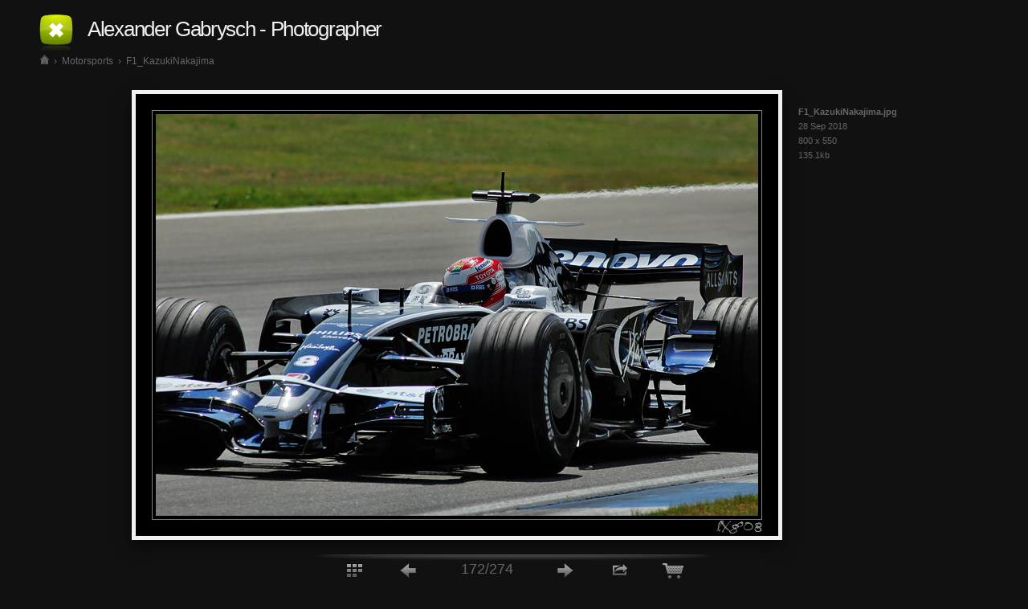

--- FILE ---
content_type: text/html; charset=utf-8
request_url: http://alexandergabrysch.de/?/Motorsports/F1_KazukiNakajima.jpg
body_size: 3926
content:
<!DOCTYPE html PUBLIC "-//W3C//DTD XHTML 1.0 Transitional//EN" "http://www.w3.org/TR/xhtml1/DTD/xhtml1-transitional.dtd">
<html xmlns="http://www.w3.org/1999/xhtml" xml:lang="en">
<head>
		<meta content="minimum-scale=0.5, width=device-width, maximum-scale=1, user-scalable=yes" name="viewport" />
		<link href="iv-includes/images/imagevueTouch.png" rel="apple-touch-icon" />
		<meta name="apple-mobile-web-app-capable" content="yes" />
		<meta name="apple-touch-fullscreen" content="yes" />
		<meta name="apple-mobile-web-app-status-bar-style" content="black" />
		<link rel="canonical" href="/#/Motorsports/F1_KazukiNakajima.jpg/" />
		<meta http-equiv="Content-Type" content="text/html; charset=utf-8" />
		<meta name="keywords" content="alexander, gabrysch, photography, fotografie, flash, photo, image, gallery, slideshow, car porn, motorsports, landscape, wildlife, animals" />
		<meta name="description" content="alexander gabrysch photo gallery" />
		<title>F1_KazukiNakajima ‹ Alexander Gabrysch - Photographer</title>
		<link rel="icon" type="image/png" href="favicon.png" />
		<link href="iv-includes/assets/dtree/css/dtree.css" rel="stylesheet" type="text/css" />
		<link rel="stylesheet" href="iv-includes/assets/mediaelement/mediaelementplayer.min.css" />
				<link href="iv-includes/assets/css/imagevue.html.css" rel="stylesheet" type="text/css" />
		
		<script type="text/javascript" src="iv-includes/assets/dtree/js/dtree.js"></script>
		<script type="text/javascript" src="iv-includes/assets/js/swfobject.js"></script>
		<script type="text/javascript" src="iv-includes/assets/js/jquery.min.js"></script>
		<script type="text/javascript" src="iv-includes/assets/js/jquery.c.js"></script>
		<script type="text/javascript" src="iv-includes/assets/mediaelement/mediaelement-and-player.min.js"></script>

		<script type="text/javascript" src="iv-includes/assets/colorbox/jquery.colorbox-min.js"></script>
		<link rel="stylesheet" href="iv-includes/assets/colorbox/colorbox.css" type="text/css" media="screen" />

		<script type="text/javascript" src="iv-includes/assets/js/functions.js"></script>

					<script type="text/javascript">
			// <![CDATA[
				$(window).load(function () {
					$.getScript('http://s7.addthis.com/js/250/addthis_widget.js#pubid=imagevue&domready=1', function () {
						window.addthis_config = {
								data_track_clickback: true
							};
						addthis.init();
					});
				});
			// ]]>
			</script>
									<script type="text/javascript">
			// <![CDATA[
				$(window).load(function () {
					$.getScript('http://widget.fotomoto.com/stores/script/8e9e273c6cb48585345257019fc80223602ee273.js?api=true&aid=38e40b1303333859');
				});
			// ]]>
			</script>
		
		
					<script type="text/javascript" src="iv-includes/assets/js/flash_detect_min.js"></script>
			<script type="text/javascript"> 
	      if(window.location.href.indexOf("/?") && FlashDetect.installed)
						location.href=window.location.href.replace( '/?', '/#' );
			</script>	
		
	</head>

	<body class="" >

	<div id="body"	class="innerimage">

				<div id="page">


			<div id="pageHeader">
				<div id="tree" onmouseover="$('#hidden').show();" onmouseout="$('#hidden').hide();">
					<div class="holder">
						<a href="?/" id="logo"></a>
					</div>
					<div class="hidden" style="display: none;" id="hidden">
						<div id="hiddenmenu">
	<script type="text/javascript">
	//<![CDATA[
		d = new dTree('d');
		d.icon = {
			root: 'iv-includes/assets/dtree/images/root.gif',
			folder: 'iv-includes/assets/dtree/images/folder.gif',
			folderOpen: 'iv-includes/assets/dtree/images/folderOpen.gif',
			node: 'iv-includes/assets/dtree/images/node.gif',
			empty: 'iv-includes/assets/dtree/images/empty.gif',
			line: 'iv-includes/assets/dtree/images/line.gif',
			join: 'iv-includes/assets/dtree/images/join.gif',
			joinBottom: 'iv-includes/assets/dtree/images/joinBottom.gif',
			plus: 'iv-includes/assets/dtree/images/plus.gif',
			plusBottom: 'iv-includes/assets/dtree/images/plusBottom.gif',
			minus: 'iv-includes/assets/dtree/images/minus.gif',
			minusBottom: 'iv-includes/assets/dtree/images/minusBottom.gif',
			nlPlus: 'iv-includes/assets/dtree/images/nolinesPlus.gif',
			nlMinus: 'iv-includes/assets/dtree/images/nolinesMinus.gif'
		};
		d.config.inOrder = true;
																d.add(0,-1,"<span class='text'><span class='title'>Home<\/span><\/span>","?","","","iv-includes/assets/dtree/images/folder.gif","iv-includes/assets/dtree/images/folderOpen.gif");
														d.add(1,0,"<span class='text'><span class='title'>Landscape<\/span> <span class='number'>[94]<\/span><\/span>","?Landscape%2F","The beauty out there.","","iv-includes/assets/dtree/images/folder.gif","iv-includes/assets/dtree/images/folderOpen.gif");
														d.add(2,0,"<span class='text'><span class='title'>Infrared Photography<\/span> <span class='number'>[150]<\/span><\/span>","?Infrared+Photography%2F","Only because our eyes can't see it doesn't mean it's not there.","","iv-includes/assets/dtree/images/folder.gif","iv-includes/assets/dtree/images/folderOpen.gif");
														d.add(3,0,"<span class='text'><span class='title'>Cars<\/span> <span class='number'>[243]<\/span><\/span>","?Cars%2F","Single car shots - still and dynamic.","","iv-includes/assets/dtree/images/folder.gif","iv-includes/assets/dtree/images/folderOpen.gif");
														d.add(4,0,"<span class='text'><span class='title'>Motorsports<\/span> <span class='number'>[274]<\/span><\/span>","?Motorsports%2F","Fast, furious, adrenaline laden.","","iv-includes/assets/dtree/images/folder.gif","iv-includes/assets/dtree/images/folderOpen.gif");
														d.add(5,0,"<span class='text'><span class='title'>Wildlife<\/span> <span class='number'>[1]<\/span><\/span>","?Wildlife%2F","Everything living that's not human.","","iv-includes/assets/dtree/images/folder.gif","iv-includes/assets/dtree/images/folderOpen.gif");
														d.add(6,5,"<span class='text'><span class='title'>Birds<\/span> <span class='number'>[431]<\/span><\/span>","?Wildlife%2FBirds%2F","Arguably the most elegant creatures.","","iv-includes/assets/dtree/images/folder.gif","iv-includes/assets/dtree/images/folderOpen.gif");
														d.add(7,5,"<span class='text'><span class='title'>Mammals<\/span> <span class='number'>[88]<\/span><\/span>","?Wildlife%2FMammals%2F","Animal Kingdom.","","iv-includes/assets/dtree/images/folder.gif","iv-includes/assets/dtree/images/folderOpen.gif");
														d.add(8,5,"<span class='text'><span class='title'>Insects<\/span> <span class='number'>[299]<\/span><\/span>","?Wildlife%2FInsects%2F","","","iv-includes/assets/dtree/images/folder.gif","iv-includes/assets/dtree/images/folderOpen.gif");
														d.add(9,5,"<span class='text'><span class='title'>Reptiles &amp; Amphibia<\/span> <span class='number'>[41]<\/span><\/span>","?Wildlife%2FReptiles%2F","Scary for some - heirs to the dinosaurs nonetheless.","","iv-includes/assets/dtree/images/folder.gif","iv-includes/assets/dtree/images/folderOpen.gif");
														d.add(10,0,"<span class='text'><span class='title'>Doors and Windows<\/span> <span class='number'>[78]<\/span><\/span>","?Doors+and+Windows%2F","As diverse as the characters living behind them. A growing collection.","","iv-includes/assets/dtree/images/folder.gif","iv-includes/assets/dtree/images/folderOpen.gif");
														d.add(11,0,"<span class='text'><span class='title'>Tabletop and Studio<\/span> <span class='number'>[24]<\/span><\/span>","?Tabletop+and+Studio%2F","controlled pictures in a controlled environment","","iv-includes/assets/dtree/images/folder.gif","iv-includes/assets/dtree/images/folderOpen.gif");
														d.add(12,0,"<span class='text'><span class='title'>Visual Effect works<\/span> <span class='number'>[33]<\/span><\/span>","?Visual+FX+work%2F","","","iv-includes/assets/dtree/images/folder.gif","iv-includes/assets/dtree/images/folderOpen.gif");
														d.add(13,0,"<span class='text'><span class='title'>About<\/span><\/span>","?textpage%2F","About","","iv-includes/assets/dtree/images/node.gif","iv-includes/assets/dtree/images/node.gif");
														d.add(14,0,"<span class='text'><span class='title'>Contact<\/span><\/span>","?contact%2F","Contact","","iv-includes/assets/dtree/images/node.gif","iv-includes/assets/dtree/images/node.gif");
												document.write(d);
		d.s(-1);
	//]]>
	</script>
</div>					</div>
				</div>
				<script type="text/javascript">
				// <![CDATA[
					$(document).ready(function () {
						$(document).bind('touchstart', function (ev) {
							if (!$('#tree').has(ev.target).length)
								$('#hidden').hide();
						})
					});
				// ]]>
				</script>

				<a class="logo" href="?/">Alexander Gabrysch - Photographer</a>
			</div><!-- pageHeader -->




							<span id="pageCrumbs">
																			<a class="" href="?//" id="home" title="Home"><img src="iv-includes/images/home.png"/></a>
							<span class="files">&nbsp;</span>
							&rsaquo;													<a class="" href="?Motorsports/" >Motorsports</a>
							<span class="files">&nbsp;</span>
							&rsaquo;													<a class="active" href="?Motorsports/F1_KazukiNakajima.jpg" >F1_KazukiNakajima</a>
							<span class="files">&nbsp;</span>
																	</span>
			
			<div id="pageBody">
				


<div class="i" id="F1_KazukiNakajima.jpg">
	<table align="center" id="imageTable">
		<tr>
			<td>
				<span id="navigation">
															<i class="prev"><div><a data-prefetch href="?/Motorsports/LMN_41_05.jpg#LMN_41_05.jpg" title="Previous image"></a></div></i>
					<i class="next"><div><a data-prefetch href="?/Motorsports/LMN_42_03.jpg#LMN_42_03.jpg" title="Next image"></a></div></i>
										
												<a 	href="?/Motorsports/LMN_42_03.jpg"
							title="">
						
							<img class="single_image" id="Motorsports_F1_KazukiNakajima_jpg"
								src="content/Motorsports/F1_KazukiNakajima.jpg"
								alt=""
								width="800"
								height="550"
								style="background: #FFFFFF"
								class="horizontal"
							/>
													</a>
															</span>

									<div id="imagetext" >


						<h1 class="title">
																											</h1>
						
														
						<div class="imageProperties">
							<div class="filename">F1_KazukiNakajima.jpg</div>
							<div class="date">28 Sep 2018</div>
															<div class="dimensions">800 x 550</div>
														<div class="filesize">135.1kb</div>
						</div>
													<div class="exifData">
								<table>
																																																		</table>
							</div>
																	</div>
							</td>
		</tr>
	</table>
</div>
<ul class="imageNav">
	<li><a class="a back" href="?/Motorsports/" title="Back to thumbnails"><i></i></a></li>
	<li><a class="a prev" href="?/Motorsports/LMN_41_05.jpg" title="Previous image"><i></i></a>
</li>
	<li><span class="c">172/274</span></li>
	<li><a class="a next" href="?/Motorsports/LMN_42_03.jpg" title="Next image"><i></i></a></li>
								<li>
			<span class="a share" title="Share this image">
				<span id="shareMenu">
					<span class="wrap">
						<span class="addthis_toolbox addthis_32x32_style">
						    
								<a addthis:url="http://alexandergabrysch.de/imagevue.php?share=Motorsports/F1_KazukiNakajima.jpg" class="addthis_button_email">E-mail</a>
							
								<a addthis:url="http://alexandergabrysch.de/imagevue.php?share=Motorsports/F1_KazukiNakajima.jpg" class="addthis_button_facebook">Facebook</a>
							
								<a addthis:url="http://alexandergabrysch.de/imagevue.php?share=Motorsports/F1_KazukiNakajima.jpg" class="addthis_button_twitter">Twitter</a>
							
								<a addthis:url="http://alexandergabrysch.de/imagevue.php?share=Motorsports/F1_KazukiNakajima.jpg" class="addthis_button_more">More</a>
													</span>
						<span class="nozzle"></span>
					</span>
				</span>
				<i></i>
			</span>
		</li>
				<li><a class="a fotomoto" href="#" onclick="if (FOTOMOTO) {FOTOMOTO.API.showWindow(FOTOMOTO.API.PRINT,'Motorsports_F1_KazukiNakajima_jpg');} return false;" title="Buy print"><i></i></a></li>
	</ul>
	<script type="text/javascript">
	//<![CDATA[
	$(document).bind('ready', function ()
	{
		var open;

		(new Image()).src = 'http://s7.addthis.com/static/r07/widget30_32x32.png';

		function closeShare() {
			$('#shareMenu').fadeOut('150');
			open=false;
			}
		function openShare() {
			$('#shareMenu').fadeIn('150');
			open=true;
		}

		$("span.a.share").hover( openShare, closeShare );
		$("span.a.share").click(
			function() {
				if (open) {
						closeShare();
					} else {
						openShare();
					}
			}
		);


		$("#navigation i").hover(
			function () {
				$('div', this).fadeIn('150');
			},
			function () {
				$('div',this).fadeOut('150');;
			}
		);


		$(document).keyup(function (event)
		{
			switch (event.keyCode)
			{
			case 37:
				location = '?/Motorsports/LMN_41_05.jpg';
				event.stopPropagation();
				break;
			case 39:
				location = '?/Motorsports/LMN_42_03.jpg';
				event.stopPropagation();
				break;
			case 38:
			case 27:
				location = '?/Motorsports/';
				event.stopPropagation();
				break;
			}
		});
	});
	// ]]>
	</script>
			</div>

			<div id="counters">
							</div>
		</div>
	</div>

	<div id="footer">
		Powered by <a href="http://imagevuex.com"><strong>Imagevue<span>X</span></strong><span> - Photo Gallery Website and Mobile Portfolio for Photographers</span></a>

	</div>
	</body>
</html>

--- FILE ---
content_type: text/css
request_url: http://alexandergabrysch.de/iv-includes/assets/css/imagevue.html.css
body_size: 13684
content:
* { margin: 0; padding: 0; border:0; outline: 0;}
html, body {margin:0;padding:0;width:100%;height:100%;}
body, input, textarea, select, .normal { font:  12px/18px "Helvetica Neue","Lucida Grande", Arial, sans-serif; color: #f2f2f2; background: #111;}
input, textarea { background-color: #3a3a3a; background-color:#3b434d; color: white; width: 300px; padding: 2px 4px;}
input.submit { padding: 2px 5px; background: #404955 3px center no-repeat;color: #6Cf; cursor: pointer; border: 0; width: auto; }
a { color: #6Cf; text-decoration: none; }
a:hover { color: #fafafa;}
p { margin: 0 0 18px 0;}
ul {margin: 0 0 18px 18px; list-style: disc; color: #666}
h1, h2, h3 { font-weight: normal;}
h2 { font-size: 16px}
h3 { font-size: 14px}
table { border-collapse: collapse;}

/* ------------------------------------ */
/* To add your logo modify #logo        */
/* ------------------------------------ */

/* big */
#logo { background: none; display: inline; height: 54px; line-height: 54px; width: 60px; display: block; background: url(../../images/imagevue_logo.png) 9px 9px no-repeat; }
#pageHeader a.logo {  text-decoration:none;  display: inline-block; height: 54px; line-height: 54px; padding: 9px 0 9px 0; font-size: 26px; letter-spacing: -0.05em; color: #f0f0f0; margin: -9px 0 -5px 9px;}
#pageHeader a.logo i { background: url(../../images/imagevue.png) 0 18px no-repeat; width:109px; display: inline-block; height:54px; }

#tree .hidden { top: 48px;}

/* small logo for inner pages, these classes can be deleted */
.inner #logo { height: 36px; line-height: 36px; width: 39px; display: block; background: url(../../images/imagevue_logo_small.png) 9px 9px no-repeat; }
.inner #pageHeader a.logo { height: 36px; line-height: 36px;  margin: -9px 0 -5px 5px; }
.inner #tree .hidden { top: 36px;}
.inner #pageHeader a.logo i { background: url(../../images/imagevue.png) 0 8px no-repeat; width:109px; display: inline-block; height:36px; }


/* ------------------------------------ */
/* Thumbnail title                      */
/* ------------------------------------ */
.thumbTitle {word-wrap: break-word; overflow:hidden;  font-size: 11px; color: #666; line-height: 1.3em; margin: 3px 0 0 0; display: inline-block;}
	.thumb:hover .thumbTitle { color: #6cf; }

/* ------------------------------------ */
/* Layout                               */
/* ------------------------------------ */


#page { padding: 0; min-width: 924px; position: relative;}

#pageHeader {  padding: 9px 35px 0 40px; }

		#pageHeader a#flashLink:hover { color: #6cf; }

#pageCrumbs { padding: 0 18px 0 47px; color: #666; display: inline-block; word-wrap: break-word;}
	#pageCrumbs a.hidden, .bodyCrumbs a span.files { color: #3e7d9c;}
		#pageCrumbs a {color: #666; padding: 0 3px; }
		#pageCrumbs:hover a { color: #3e7d9c}
		#pageCrumbs a:hover { color: #6cf;}

		#pageCrumbs a#home img { background: url(../../images/home1.png) top left no-repeat; width: 11px; height: 12px;}
		#pageCrumbs:hover a#home img { background-position: 0 -12px;}
		#pageCrumbs a#home:hover img { background-position: 0 -24px;}

		#pageCrumbs .files { display: none }
			#pageCrumbs a:hover span.files { color: #999;}

#tree { position: relative; z-index: 100; float: left; }
	#tree:hover { background: #333;}
	#tree.static:hover { background: none;}
	#tree .hidden { display: block; position: absolute;  background: #3b434d; line-height: 18px; z-index: 9999;  left: 0; padding: 18px; background: #333;}

	#tree .hidden a { font-size: 12px; background: none; color: #999;}
		#tree .hidden a.nodeSel { color: #fafafa;}
		#tree .hidden a:hover { color: #fafafa;}

#pageBody { clear: both; color: #ccc; padding: 9px 0 18px 0; font-size: 14px; line-height: 18px; font-family: Candara,"Myriad Pro", "Helvetica Neue", "Lucida Grande", Arial,sans-serif; zoom: 1;}

#currentFolder { margin: 0 20px 0 46px; overflow: hidden;}
.inner #currentFolder { margin-top: 15px;}
	#currentFolder .levelUp {float: left; text-align: center; margin: 0 20px 20px 0;}
	#currentFolder .currentFolderTitle { margin: 9px 0 36px 25px; position: relative; overflow: hidden;}
		h1,
		#currentFolder .currentFolderTitle .title { font-weight: normal; color: #6cf; font-size: 18px; line-height: 27px; margin: 0 0 9px 0; }
		#currentFolder .currentFolderTitle .description { font-weight: normal; color: #fff; font-size: 14px; }

#folders { margin: 0 40px 36px 40px;  padding: 9px; border: 1px solid #000; background: #1a1a1a; }
	#folders .folder { text-decoration: none; display: -moz-inline-box; display: inline-block; vertical-align: top; text-align: center; margin:  9px 9px  0 0; }
		#folders .folder .folderHolder { float: left; padding: 0 0 9px 9px; position: relative;}
			#folders .folder .folderHolder a span { display: block; word-wrap: break-word; overflow:hidden;}
		#folders table { margin: 0 0 4px 0; width: 100%;}
			#folders table td { vertical-align: middle; text-align: center;}


#thumbs { overflow: hidden; margin: 0 27px 0 16px;}
	#thumbs .thumb { text-decoration: none; display: -moz-inline-box; display: inline-block; vertical-align: top; text-align: center; margin:  0 0 27px 18px; }
		#thumbs table { margin: 0; width: 100%;}
			#thumbs table td { vertical-align: middle; text-align: center;}
			#thumbs table img, img.thumbImage, .i img { border: 5px solid #f2f2f2;}
				#thumbs a:hover img, a:hover  img.thumbImage { border-color: white;}

.imageNav {  text-align: center; background:url(../../images/controls/background.png) center top no-repeat; height: 36px; line-height: 36px; padding:0; margin:0;}
		.imageNav li { display: inline; list-style: none; position: relative;}
		.imageNav .a, .imageNav .c,	.imageNav .a i { display: inline-block; height: 36px; line-height: 36px; font-size: 18px; vertical-align: top;}
		.imageNav .a { margin: 0 0 0 18px; padding: 0; border: transparent solid; border-width: 1px 1px 0; }
		.imageNav .a.back { margin: 0; }
		.imageNav span.c { padding: 0 20px; margin: 0 0 0 18px;  }
		.imageNav .a i {  padding: 0 22px;  margin: 0; background: none center top no-repeat; }
		 .imageNav .a.next i{ background-image:url(../../images/controls/right.png);}
		 .imageNav .a.prev i{ background-image:url(../../images/controls/left.png); }
		 .imageNav .a.back i{ background-image:url(../../images/controls/thumbs.png);}
		 .imageNav .a.fotomoto i{ background-image:url(../../images/controls/cart.png);}
		 .imageNav .a.map i{ background-image:url(../../images/controls/map.png); }
		 .imageNav .a.link i{ background-image:url(../../images/controls/link.png);}
		 .imageNav .a.share i{ background-image:url(../../images/controls/share.png);}

		.imageNav .a:hover, .imageNav .a:active {  background: #111 url(../../images/controls/background.png) center top no-repeat; border-top: 1px solid #111; border-left: 1px solid #111; border-right: 1px solid #111; }
		.imageNav .a:active { background-position: center 1px; }
		.imageNav .a:active i { position: relative; top: 1px; }

#shareMenu { bottom: 14px; display: none; position: absolute; z-index:9999; left: 40px; font-size: 12px !important; line-height: 32px; padding: 0 0 22px 0;  }
	#shareMenu .wrap { display: block; background: #333; padding: 9px 11px; position: relative; left: -50%;}
	.imageNav .a.share:hover #shareMenu { /*display: block;*/  }
	#shareMenu a { display: block; white-space: nowrap;  text-align: left; height: 34px; margin: 0 0 2px 0; color: #888888;}
		#shareMenu a:hover { color: white;}
				#shareMenu a:hover span { opacity: 0.8;}
		#shareMenu a span { padding: 0 10px 0 0; display: inline-block; vertical-align: middle; width: 32px; height: 32px;}
		#shareMenu .nozzle { position: absolute; height: 22px; width: 100%; bottom: -22px; left: 0; background: url(../../images/sharebg.png) center bottom no-repeat; }
.i { padding: 18px 0;}
	.i #imageTable { margin: 0 auto;}
		.i img.file { margin: 0 100px;}
	#flv, #imagetext { float: left;}
	#mp3 { float: none; padding: 20px 0 0 0; }
	#imagetext.mp3 { float: none;}
	#imagetext {  margin: 0 45px 0 45px; max-width: 400px; word-wrap: break-word;}
		#imagetext .title { font-weight: normal; margin: 0; color: #6cf;}
				#imagetext .title a { padding: 0 0 0 18px; background: url(../../images/controls/linkSmall.png) left 4px no-repeat;}
		#imagetext .description { font-weight: normal; font-size: 14px; margin: 0 0 0px 0; color: #fff;}
		#imagetext table { margin: 0 0 0 -9px; border: 0; border-collapse: collapse; }
		#imagetext td { padding: 0 0 0 9px; vertical-align: top;}

  #navigation { display: inline-block; position: relative; float: left; margin: 0 -25px 0 45px;}
				#navigation i { height: 100%; top: 0;  width: 100%; position: absolute;}
				#navigation i div { height: 100%; width: 100%; display: none;}
				#navigation i div a { width: 100%; height: 100%; display: block;}
				#navigation .prev { width: 30%; left: 0; min-width: 100px;}
				#navigation .prev a { background: url(../../images/navigation/prev.png) left center no-repeat; }
				#navigation .next { right: 0; width: 30%; min-width: 100px;}
				#navigation .next a { background: url(../../images/navigation/next.png) right center no-repeat; }
				#navigation .link { }
				#navigation .link a { background: url(../../images/navigation/link.png) center center no-repeat; }

	.imageProperties, .imageAttributes { margin: 18px 0 18px;}
		.imageProperties, .imageAttributes, .exifData { color: #666; font-size: 11px;}
		.imageProperties .filename { font-weight: bold;}

#textPage { margin: 18px 30px; max-width: 800px; padding: 18px; background: #222;}
	#textPage.wide { max-width: none; }
	#textPage h1 { margin: 0 0 18px 0;}

	form { background: #333; padding: 18px; margin: 0 0 18px 0;}
	form label span { float: left; width: 144px;}
	form div { margin: 0 0 9px 0;}


#password { width: 345px; margin: 36px auto;}
	input.submit.buttonUnlock { padding-left: 20px; background-image: url(../../images/icon_unlock.png);}


#contactFormResponse { overflow: hidden; color: white;}
#contactFormResponse div { margin: 0 0 20px 0; padding: 10px; background: #090; float: left;}
#contactFormResponse div.error { background: #900; }

#body {position:relative; min-height:100%;height:auto !important;height:100%;}
	#body #counters {height:50px; padding: 0 30px;}

#footer {position:relative; margin-top:-30px; line-height: 30px; height:30px; width:100%; font-size: 11px; text-indent: 50px; color: #444; overflow: hidden;}
	#footer a { color: #666; }
	#footer span { display: absolute; margin-left: -900px;}

	a#flashLink { float: right; margin: 0 50px 0 0;}

/*colorbox*/
#cboxContent #cboxLoadedContent{background:none;}
#cboxContent #cboxPrevious{position:absolute; top:30px; left:0px; bottom: 0px; right: 33%; height: auto; width: auto; background:url(../../images/navigation/prev.png) no-repeat -32767px -32767px; text-indent:-9999px;}
#cboxContent #cboxPrevious.hover{background-position:left center;}
#cboxContent #cboxNext{position:absolute; top:30px; right:0px; bottom: 0px; left: 66%; height: auto; width: auto; background:url(../../images/navigation/next.png) no-repeat -32767px -32767px; text-indent:-9999px; }
#cboxContent #cboxNext.hover{background-position:right center;}
#cboxContent #cboxClose { display: none !important;}
#cboxContent #cboxCurrent { color: #333; right: 10px;}
#cboxContent #cboxTitle { color:#6cf; font-size: 14px; font-family: Candara,"Myriad Pro","Helvetica Neue","Lucida Grande",Arial,sans-serif; left: 10px;}

/* Addthis */
#at20mc { background: #444; color: white;}
#at20mc form { padding: 0; background: white;}
#at20mc form label span { float: none; display: inline; width: auto;}
#at20mc #at_hover .at_item, #at20mc #at_share .at_item, #at20mc #at15s_inner, #at20mc #at15s_inner *, #at20mc #at16pib, #at20mc #at16pib *  { background-color: #444 !important; color: #fff !important; border-color: #444;}
#at20mc #at16pib input, #at20mc #at16pib textarea  { background: white !important; color: #444 !important;}
#at20mc #at16pf { display: none;}
#at20mc #at16ps { height: 317px;}
#at20mc #at16pib input.atbtn { padding: 2px 5px; background-color: #404955 !important;color: #6Cf!important; cursor: pointer; font-size: 12px;}
#at20mc #at16pib input.atbtn:hover { background-color: #242B33 !important; color:#fff !important; }
#at20mc #at16pib #at16meo { display: none; }

/* ------------------------------------ */
/* Service Classes                      */
/* ------------------------------------ */
#tree .hidden, #shareMenu .wrap, .i img {  box-shadow: 0 9px 9px rgba(0,0,0,0.7); -webkit-box-shadow: 0 9px 9px rgba(0,0,0,0.7); -moz-box-shadow: 0 9px 9px rgba(0,0,0,0.7);  }
.i img, #folders {  box-shadow: 0 9px 18px rgba(0,0,0,0.5); -webkit-box-shadow: 0 9px 18px rgba(0,0,0,0.5); -moz-box-shadow: 0 9px 18px rgba(0,0,0,0.5);  }
.rcb { border-radius: 5px; -moz-border-radius: 5px; -webkit-border-radius: 5px; 	border-top-right-radius:0; border-top-left-radius: 0;	-moz-border-radius-topleft:0; -moz-border-radius-topright:0;	-webkit-border-top-left-radius: 0; -webkit-border-top-right-radius: 0;}
.rct, .imageNav .a, #tree { border-radius: 5px; -moz-border-radius: 5px; -webkit-border-radius: 5px;	border-bottom-right-radius:0; border-bottom-left-radius: 0;	-moz-border-radius-bottomleft:0; -moz-border-radius-bottomright:0;	-webkit-border-bottom-left-radius: 0; -webkit-border-bottom-right-radius: 0;}
.rc,#shareMenu .wrap, #contactFormResponse div, .hidden, #folders, input, textarea, form, #textPage { border-radius: 5px; -moz-border-radius: 5px; -webkit-border-radius: 5px;}
.hidden { border-top-left-radius:0; -webkit-border-top-left-radius:0; -moz-border-top-left-radius:0;}
.clrFlt { clear:both; font-size: 1px; line-height: 0px;}
.mejs-video { position: relative; z-index: 9999;}

--- FILE ---
content_type: text/javascript
request_url: http://alexandergabrysch.de/iv-includes/assets/js/functions.js
body_size: 753
content:
$(document).ready( function() {
	$('#barOpen').click(function() {
		var adminBar=$('#adminBar');
		adminBar.slideToggle(200);
		var state = $.cookie('adminBarHidden');
		$.cookie('adminBarHidden', 1-state, {path: '/'});
		return false;
	} );
});

function lightbox(url, params) {
	if (!params) params={};
	defaults = {
		transition : 'fade',
		opacity : 0.8,
		maxWidth: '95%',
		maxHeight: '95%',
		onClosed: function() {
			if (i=document.getElementById('imagevue')) i.unpauseaudio();
		}
	}
	if(params.iframe && params.innerWidth == undefined && params.innerHeight == undefined){defaults.width='95%';defaults.height='95%';}
	params.href = url;
	$.colorbox($.extend(params, defaults));
	if (i=document.getElementById('imagevue')) i.exitfullscreen();
}